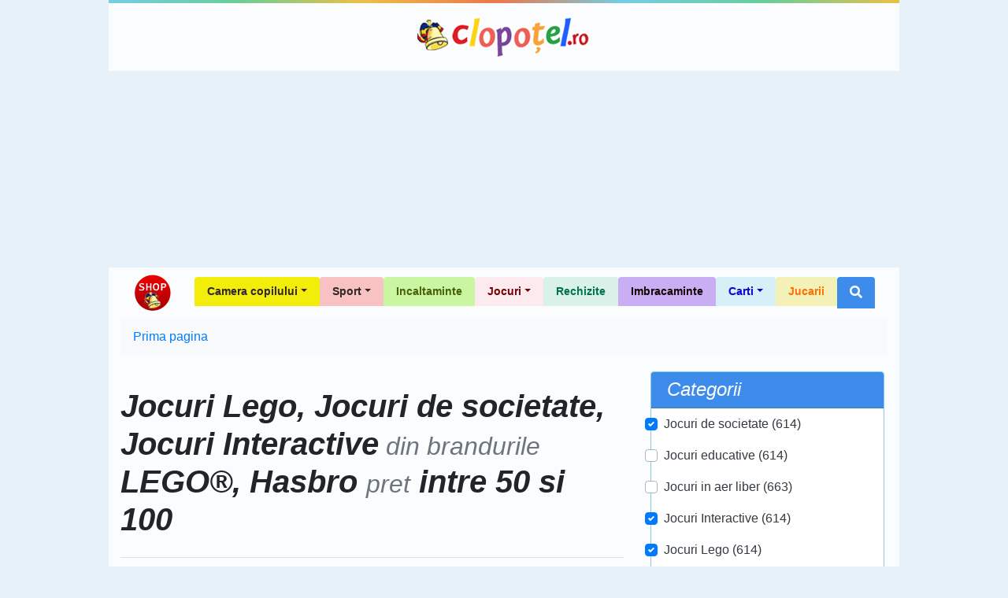

--- FILE ---
content_type: text/html; charset=utf-8
request_url: https://www.google.com/recaptcha/api2/aframe
body_size: 266
content:
<!DOCTYPE HTML><html><head><meta http-equiv="content-type" content="text/html; charset=UTF-8"></head><body><script nonce="f6Y_laE8OmesuTNeQdCNFQ">/** Anti-fraud and anti-abuse applications only. See google.com/recaptcha */ try{var clients={'sodar':'https://pagead2.googlesyndication.com/pagead/sodar?'};window.addEventListener("message",function(a){try{if(a.source===window.parent){var b=JSON.parse(a.data);var c=clients[b['id']];if(c){var d=document.createElement('img');d.src=c+b['params']+'&rc='+(localStorage.getItem("rc::a")?sessionStorage.getItem("rc::b"):"");window.document.body.appendChild(d);sessionStorage.setItem("rc::e",parseInt(sessionStorage.getItem("rc::e")||0)+1);localStorage.setItem("rc::h",'1768736043320');}}}catch(b){}});window.parent.postMessage("_grecaptcha_ready", "*");}catch(b){}</script></body></html>

--- FILE ---
content_type: application/javascript; charset=utf-8
request_url: https://fundingchoicesmessages.google.com/f/AGSKWxVy036lrOqx7sMa_ic9AqZ8Dff2tFPY1F_r-fzalANYdkWnxjWXZLdszK_mPz1n3eyyiQ7RqJYvtyiWBWPMjWAnp_QuF9MriS94TbXzS4HntFzrI-3uTrib3KpS9eLf60VmW8aMbo1RVSanOJ00tYGMGUB_kxsYyhokNhsJPIR6ml1XWzDudZjaJW4d/_/ad_600_=468x60/.728x90//waframedia16./ads-vast-
body_size: -1291
content:
window['7b74bcb1-a3ff-413b-8211-36c62d5a2587'] = true;